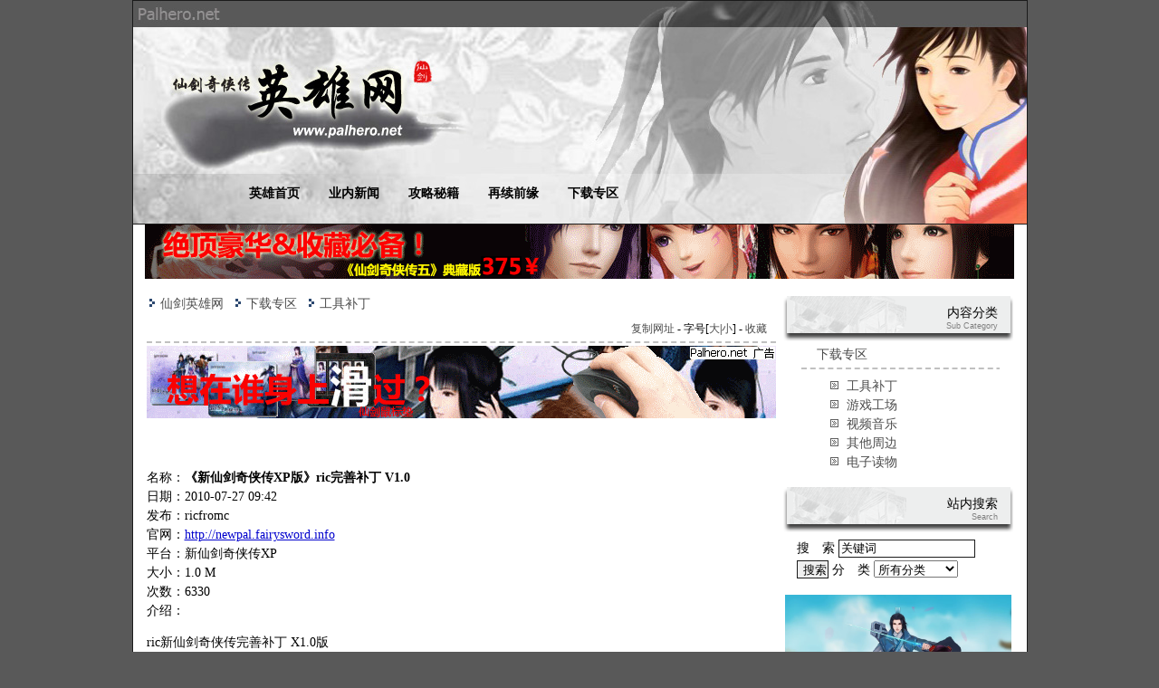

--- FILE ---
content_type: text/html; charset=UTF-8
request_url: https://www.palhero.net/?p=3875
body_size: 9640
content:
<!DOCTYPE html PUBLIC "-//W3C//DTD XHTML 1.0 Strict//EN" "http://www.w3.org/TR/xhtml1/DTD/xhtml1-strict.dtd">
<html xmlns="http://www.w3.org/1999/xhtml" lang="zh">
<head>
<title>《新仙剑奇侠传XP版》ric完善补丁 V1.0 &#8211; 仙剑奇侠传英雄网</title>
<meta http-equiv="Content-Type" content="text/html; charset=UTF-8" />
<meta name="author" content="巢皮" />
<meta name="Copyright" content="仙剑奇侠传英雄网 CopyRight 1998 - 2010" />
<meta name="keywords" content="《新仙剑奇侠传XP版》ric完善补丁 V1.0 , pal,palhero,仙剑,仙剑奇侠传,仙剑奇侠,巢皮" />
<meta name="description" content="《新仙剑奇侠传XP版》ric完善补丁 V1.0 ： 本补丁的目的是在准官方补丁的基础上修正错误以及完善游戏。对于游戏剧情等不作任何修改。本补丁只适用于新仙剑奇侠传XP版。在XP繁体版上通过测试，简体版上未尝试但理论上同样适用。" />
<link rel="stylesheet" href="https://www.palhero.net/wp-content/themes/palhero/style.css.php?type=single" type="text/css" media="screen" />
<link rel="apple-touch-icon" href="/data/images/apple-touch-icon.png" />
<link rel="alternate" type="application/rss+xml" title="仙剑奇侠传英雄网 RSS Feed" href="https://www.palhero.net/rss" />
<link rel="canonical" href="https://www.palhero.net/?p=3875"/>
</head>
<body>
<script type="text/javascript">window.onerror=function(){return true;}</script><script>
function openLink(link){
	if(link.indexOf('?') < 0){
		var linkform = document.getElementById('linkform');
		linkform.action = link;
		linkform.submit();
	}
	else{
		window.open(link);
	}
}
</script>
<script type="text/javascript" src="/data/js/microajax.js"></script>
<script type="text/javascript">function palheroAjax(url, callbackFunction){return microAjax(url, callbackFunction);}</script>
<form id="linkform" name="linkform" action="" method="get" target="_blank"></form>
<div id="mainBody">
	<div id="header">
	<div class="google-plus"><g:plusone size="small"></g:plusone></div>
	<div class="navigation"><span><a href="/">英雄首页</a></span><span><a href="/?category_name=news">业内新闻</a></span><span><a href="/?category_name=strategies">攻略秘籍</a></span><span><a href="/?category_name=renew">再续前缘</a></span><span><a href="/?category_name=downloads">下载专区</a></span><!--<span><a href="https://www.palhero.net/bbs" target="_blank">英雄社区</a></span>--></div>
</div>
<!-- 顶部广告 -->
<center>

<a href="https://s.click.taobao.com/t?e=m%3D2%26s%3DCgvOpNJjoVIcQipKwQzePOeEDrYVVa64K7Vc7tFgwiHjf2vlNIV67m4WhiOGg0hQxa9spvDO8Cnswz7BbVa5Hu1WmQiIoxg%2Fs%2B60UesF7WPpgoAR%2Fi5%2Bzx73OLqZyS98gYzGZUB%2Fqu0LreCgZYfiHSG7qKLAQw7P&pvid=10_113.91.88.62_577_1550288404349" target="_blank"><img src="https://www.palhero.net/data/propaganda/pps.php?url=960x60_pp19.gif" alt="仙剑奇侠传五 典藏版" style="width:960px;height:60px" width="960" height="60"/></a>
</center>
<!-- 顶部广告 end -->	<div id="content">
		<div id="content-main">
			<div class='crumb'><a href='/'>仙剑英雄网</a></div><div class='crumb'><a href='?category_name=downloads'>下载专区</a></div><div class='crumb'><a href='/?category_name=downloads_tools'>工具补丁</a></div>		<script type="text/javascript"> 
	<!-- 
	var permalink = 'https://www.palhero.net/?p=3875';
	function copyToClipboard() {
		var txt = permalink;
		if(window.clipboardData) {
			   window.clipboardData.clearData();
			   window.clipboardData.setData("Text", txt);
		} else if(navigator.userAgent.indexOf("Opera") != -1) {
			window.location = txt;
		} else if (window.netscape) {
			try {
				netscape.security.PrivilegeManager.enablePrivilege("UniversalXPConnect");
			} catch (e) {
				alert("您的firefox安全限制限制您进行剪贴板操作，请打开'about:config'将 signed.applets.codebase_principal_support 设置为'true'之后重试");
				return;
			}
			var clip = Components.classes["@mozilla.org/widget/clipboard;1"].createInstance(Components.interfaces.nsIClipboard);
			if (!clip) return;
			var trans = Components.classes["@mozilla.org/widget/transferable;1"].createInstance(Components.interfaces.nsITransferable);
			if (!trans) return;
			trans.addDataFlavor("text/unicode");
			var str = new Object();
			var len = new Object();
			var str = Components.classes["@mozilla.org/supports-string;1"].createInstance(Components.interfaces.nsISupportsString);
			var copytext = txt;
			str.data = copytext;
			trans.setTransferData("text/unicode",str,copytext.length*2);
			var clipid = Components.interfaces.nsIClipboard;
			if (!clip) return;
			clip.setData(trans,null,clipid.kGlobalClipboard);
		}	
	}
	
	function setLargeFont(){
		setFont("14px");
	}
	
	function setSmallFont(){
		setFont("12px");
	}
	
	function setFont(fontsize){
		document.getElementById('content-main-the_content').style.fontSize = fontsize;
	}
	
	function addBookmark() {
		var url = permalink;
		var title = '仙剑奇侠传英雄网  《新仙剑奇侠传XP版》ric完善补丁 V1.0';

		if (document.all)
		{
			window.external.addFavorite( url, title);
		}
		else if (window.sidebar)
		{
			window.sidebar.addPanel(title, url,"");
		}
	}
	//--> 
	</script> 
	<div id='setFontStyle'></div>
	<div class='toolbar'><a href="javascript:copyToClipboard()">复制网址</a> - 字号[<a href="javascript:setLargeFont()">大</a>|<a href="javascript:setSmallFont()">小</a>] - <a href="javascript:addBookmark()">收藏</a><!-- <span id="views">- 阅读:12,682</span>--> </div>
<!--	<script type="text/javascript"> 
		function getValue(ret,valueName){valueName = "["+valueName+":"; var findValue = ret.indexOf(valueName);if(findValue >= 0){findValue += valueName.length; return ret.substring(findValue,ret.indexOf("]",findValue));}return "";}
		var views = document.getElementById("views");
		if(views!=null){palheroAjax('/data/ajax/load_post_views.php?p=3875',load_post_views);}
		function load_post_views(ret){document.getElementById("views").innerHTML = ' - 阅读:' + getValue(ret,"view");if(typeof(load_others_ajax) == "function"){load_others_ajax(ret);}}
	</script> -->
	<div class='hr-line'></div>
			<center>
						<div class="single-ad">
				<a href="https://s.click.taobao.com/t?e=m%3D2%26s%3DCW4RItOVgWYcQipKwQzePOeEDrYVVa64LKpWJ%2Bin0XLjf2vlNIV67qsS6H8u96%2FTxF5AHBg6Tr7swz7BbVa5Ho%2BgQRvDeayLWcq5fRbCNla9ipIxV1pl75Z7RDrJp9NM5M4Ymi1mSSBRW40RBOiJd2%2BnisopDp5JACUYQihHepO7Rqn%2FivuE5g%3D%3D&scm=null&pvid=null&app_pvid=59590_11.26.225.169_555_1597208211343&ptl=floorId%3A17741&originalFloorId%3A17741&app_pvid%3A59590_11.26.225.169_555_1597208211343&union_lens=lensId%3APUB%401597208187%400b5c3301_0fb9_173e106d0ea_5fa2%40026UrkVjsn4cjfXZV52hKy1l" target="_blank"><img src="/data/propaganda/pps.php?url=695x80_pp13.gif" width="695" height="80" style="height:80px;" title="仙剑奇侠传鼠标垫，可定制！" alt="仙剑奇侠传鼠标垫，可定制！" /></a>
			</div>
									</center>	
<!--  -->		<div id="content-main-the_content-downloads">
			<div class='download-item'>名称：<span class='span-b'>《新仙剑奇侠传XP版》ric完善补丁 V1.0</span></div>
			<div class='download-item'>日期：2010-07-27 09:42</div>
			<div class='download-item'>发布：ricfromc</div>
						<div class='download-item'>官网：<a href='http://newpal.fairysword.info' target='_blank'>http://newpal.fairysword.info</a></div>
						<div class='download-item'>平台：新仙剑奇侠传XP</div>	
			<div class='download-item'>大小：1.0 M</div>	
			<div class='download-item'>次数：<span id='download_count'></span>6330</div>	
			<div class='download-item'>介绍：</div>
			<p>ric新仙剑奇侠传完善补丁 X1.0版</p>
<p>本补丁的目的是在准官方补丁的基础上修正错误以及完善游戏。对于游戏剧情等不作任何修改。<br />
本补丁只适用于新仙剑奇侠传XP版。在XP繁体版上通过测试，简体版上未尝试但理论上同样适用。</p>
<p>【使用方法】<br />
解压后覆盖原文件。一定要放到和Palgame.exe文件相同的目录下。</p>
<p>本补丁的目的是修正错误以及完善游戏。对于游戏剧情等不作任何修改。<br />
本补丁包括01版官方补丁修复的内容，因此打上本补丁后请不要再打任何补丁！切记，否则出了错误后果自负。</p>
<p>本补丁只适用于新仙剑奇侠传XP版。</p>
<p>【修正说明】</p>
<p>1.  修正了消灭狐妖女后出现“获得”、游戏卡死的问题。<br />
2.  修正了最终之战，拜月魔兽合体永远只会一种攻击的问题。此修正完善了最终之战的平衡。<br />
3.  修正了我方等级上限会高于99的bug。此修正完善了游戏的平衡。<br />
4.  替换了李逍遥的一种“痞子”头像，将“痞子”头像改成显示李逍遥的正常表情。<br />
5.  对梦蛇这个破坏游戏平衡的仙术进行了完善。效果改为攻击加倍，但只持续七回合。七回合后可再次使用。<br />
6.  修正了一些文字中的错字、别字。<br />
7.  X版独有的附加功能：可以在没有达成任何条件下强行开启月如、灵儿隐藏结局。<br />
8.  包括了01版官方补丁修复的内容:</p>
<p>01.使用“土遁符”脱离战斗会跳回开头主选单画面<br />
02.最后由地下通道上巫王宫，来回上下走会发生时代错乱<br />
03.在十年前余杭使用引路蜂造成传送地点错误<br />
04.由灵儿带队三人进试炼洞窟会发生问题<br />
05.装备水灵珠进桃源村会造成错误<br />
06.苏州城林府丫环银杏无故消失所造成的当机<br />
07.使用“醉仙望月步”后，按R键可继续保持重复两次攻击<br />
08.锁妖塔救回灵儿后，发现身上有两个玉佛珠<br />
09.遇两个以上的敌人，使用“逍遥神剑”后，按R键不动作<br />
10.打败赤鬼王后，黑水镇的殭尸依然存在<br />
11.进玉佛寺前不会遭遇老虎，等玉佛寺消失后才遇到老虎<br />
12.战斗时被咒封后，按T键依然可使用法术攻击<br />
13.月如版隐藏结局，最后一战的问题<br />
14.打败使我方中毒的敌人后，该中毒角色不再扣血，但肖像依然为中毒<br />
15.使用金蚕王无限提升等级<br />
16.修正阿奴使用天雷破，按R键会改为打第一只怪物的情形<br />
17.修正试炼窟五神殿，赵灵儿带队上海龟时会当机的问题<br />
18.修正未放置圣灵珠，依旧可使用五灵珠祈雨<br />
19.修正试炼窟地下第六层，金钱足够，无法买引路蜂的问题<br />
20.修正赵灵儿带队试炼窟，使用食蛊鸟当机的问题<br />
21.修正将36只傀儡虫交给圣姑时，圣姑未取走的错误<br />
22.修正无法使用凤纹手绢时，凤纹手绢会消失的情况<br />
23.修正试炼之窟第五层，赵灵儿带队下第六层当机的问题<br />
24.修正神木林使搭乘电梯鸟后，再用引路蜂or山神石，无法再搭乘电梯鸟的bug<br />
25.修正赵灵儿带队时，取得五神咒讯息无法消失的问题<br />
26.修正部份玩家，彩依第一次出现时会当机的问题<br />
27.修正雪妖殿，赵灵儿带队，搭乘某只海龟，会变成两个李逍遥的问题<br />
28.修正雪妖殿，赵灵儿带队，搭乘某只海龟，赵灵儿会停在岸上不动的问题<br />
29.解决未对着灵月宫主使用凤纹手绢，凤纹手绢会不见的bug </p>
			<div class='download-item'><a href="https://www.palhero.net/?download=newpalXP-ric-patch" target="_blank"><img src='https://www.palhero.net/wp-content/themes/palhero/images/download-file.gif' width='183' height='53' alt='下载文件' title='下载文件'/></a></div>
		</div>
		<script type="text/javascript"> 
			function load_others_ajax(ret){document.getElementById("download_count").innerHTML = getValue(ret,"download_count");}
		</script>		<div class='single-copyright'>(*若需转载,请注明转载自<a href="https://www.palhero.net" target="_blank">仙剑奇侠传英雄网</a>)</div>
	
		<div class='hr-line'></div>		
		<div id="content-main-relation">
		<span>相关文章</span>
		<ul><li>[<a href="https://www.palhero.net/?category_name=news_pal" target="_blank">业内新闻</a>] <a href="https://www.palhero.net/?p=7709">还原度极高！98柔情版《仙剑奇侠传》音乐精选</a></li><li>[<a href="https://www.palhero.net/?category_name=downloads_tools" target="_blank">下载专区</a>] <a href="https://www.palhero.net/?p=7694">《仙剑奇侠传三》分辨率补丁</a></li><li>[<a href="https://www.palhero.net/?category_name=downloads_tools" target="_blank">下载专区</a>] <a href="https://www.palhero.net/?p=7693">《仙剑奇侠传三外传·问情篇》分辨率补丁</a></li><li>[<a href="https://www.palhero.net/?category_name=news_pal" target="_blank">业内新闻</a>] <a href="https://www.palhero.net/?p=7685">【仙剑奇侠传组曲】仙剑25周年第二弹，完整版公布</a></li><li>[<a href="https://www.palhero.net/?category_name=news_pal" target="_blank">业内新闻</a>] <a href="https://www.palhero.net/?p=7452">《仙剑奇侠传》前三部复刻版进行中</a></li><li>[<a href="https://www.palhero.net/?category_name=news_pal" target="_blank">业内新闻</a>] <a href="https://www.palhero.net/?p=7413">《新仙剑》手机移植版曝光！陆续登陆iOS和安卓</a></li><li>[<a href="https://www.palhero.net/?category_name=downloads_games" target="_blank">下载专区</a>] <a href="https://www.palhero.net/?p=7406">新仙剑奇侠传(单机) For iPhone/iPad</a></li><li>[<a href="https://www.palhero.net/?category_name=renew_video" target="_blank">再续前缘</a>] <a href="https://www.palhero.net/?p=7358">仙剑98柔情版-遥灵</a></li><li>[<a href="https://www.palhero.net/?category_name=renew_video" target="_blank">再续前缘</a>] <a href="https://www.palhero.net/?p=7340">《蝶恋》电磁变奏版（特斯拉线圈）</a></li><li>[<a href="https://www.palhero.net/?category_name=downloads_tools" target="_blank">下载专区</a>] <a href="https://www.palhero.net/?p=7305">《仙剑奇侠传》DOS，98柔情篇 宽屏幕补丁</a></li><li>[<a href="https://www.palhero.net/?category_name=downloads_games" target="_blank">下载专区</a>] <a href="https://www.palhero.net/?p=7263">仙剑奇侠传 WindowsPhone版 V1.0.0.0</a></li></ul>		</div>
		<div id='content-main-the_commemts'>

<script type="text/javascript">
     document.write('<a style="display:none!important" id="tanx-a-mm_11210086_1970853_14486679"></a>');
     tanx_s = document.createElement("script");
     tanx_s.type = "text/javascript";
     tanx_s.charset = "gbk";
     tanx_s.id = "tanx-s-mm_11210086_1970853_14486679";
     tanx_s.async = true;
     tanx_s.src = "http://p.tanx.com/ex?i=mm_11210086_1970853_14486679";
     tanx_h = document.getElementsByTagName("head")[0];
     if(tanx_h)tanx_h.insertBefore(tanx_s,tanx_h.firstChild);
</script>
<script type="text/javascript">
	function submit_comment(){
		var intime;	
		var searchcookie = "submit_comment=";
		var offset = document.cookie.indexOf(searchcookie);
		if(offset != -1)
		{ 
			offset += searchcookie.length;
			var end = document.cookie.indexOf(";", offset);
			if(end == -1) end = document.cookie.length;
			intime = document.cookie.substring(offset, end) == 'yes';
		}
		else intime = false;

		if(!intime)
		{
			var Then = new Date() 
			Then.setTime(Then.getTime() + 1000*30);
			document.cookie = "submit_comment=yes;expires="+ Then.toGMTString();
			
			return true;
		}
		else
		{
			alert('很抱歉,您提交评论过于频密,两次评论之间需间隔30秒.');
			return false;
		}
	} 
</script>
	<div class='hr-line'></div>
		<form action="https://www.palhero.net/wp-comments-post.php" method="post" id="commentform">
	<p><img src='https://www.palhero.net/wp-content/themes/palhero/images/single-comments-logo.gif' width='19' height='17' title='评论'/> 发表您的评论
		
		</p>
		<p><label>昵称:</label><input type="text" class="input-text" name="author" id="author" value="" size="22" tabindex="1" maxlength="20" /></p>
		<p><label>邮箱:</label><input type="text" class="input-text" name="email" id="email" value="" tabindex="2" size="22" maxlength="50" /><span class='comment_tips'> *为您保密,仅用于显示Gravatar头像</span> <a class="a-12" href="//www.palhero.net/?p=2189" target="_blank">(什么是Gravatar头像?)</a></p>		
		<p><label>网站:</label><input type="text" class="input-text" name="url" id="url" value="" size="22" tabindex="3" maxlength="50" /></p>
			<p>评论:<br /><textarea name="comment" id="comment" cols="83" rows="5" tabindex="4" onpropertychange="if(value.length>1000) value=value.substr(0,1000)" ></textarea></p>
		<p class="input_p"><input name="submit" class="input-submit" type="submit" id="submit" tabindex="5" value="提交" onclick='javascript:{var subcomm = submit_comment(); if(subcomm){this.value="提交中,请稍候...";this.readOnly=true;} return subcomm;}' />
		<input type="hidden" name="comment_post_ID" value="3875" /></p>
	<p style="display: none;"><input type="hidden" id="akismet_comment_nonce" name="akismet_comment_nonce" value="cd49dcb75b" /></p><input type="hidden" id="ak_js" name="ak_js" value="168"/><textarea name="ak_hp_textarea" cols="45" rows="8" maxlength="100" style="display: none !important;"></textarea>	</form>
	<div id="comments_head">共有 1 篇评论</div>
	<div id="comments">
	<ul class="comment_list">
						<li class="comment-colorback">
			<div class="comment_info">
				<div class="comment_avatar"><img alt='' src='https://secure.gravatar.com/avatar/?s=40&#038;d=https%3A%2F%2Fwww.palhero.net%2Fwp-content%2Fthemes%2Fpalhero%2Fimages%2Favatar-default.gif&#038;r=g' srcset='https://secure.gravatar.com/avatar/?s=80&#038;d=https%3A%2F%2Fwww.palhero.net%2Fwp-content%2Fthemes%2Fpalhero%2Fimages%2Favatar-default.gif&#038;r=g 2x' class='avatar avatar-40 photo avatar-default' height='40' width='40' loading='lazy'/></div>
				<div class="comment_author">匿名</div>
			</div>
			<div class="comment_box">
				<div class="comment_date"><a id='comment-140983'></a><span class='span-b'>#1</span>　23-06-23 17:40</div>
				<div class="comment_content"><p>又没有1.3</p>
</div>
			</div>
		</li>
		</ul>
		</div>
</div>		</div>
		<div id="sidebar">
			<div class="panel">
				<h2>内容分类</h2>
				<h3>Sub Category</h3>
				<div class="panel-content">
				<div class='cat-div-parent'><a href='/?category_name=downloads'>下载专区</a></div><div class='cat-div'><a href='/?category_name=downloads_tools'>工具补丁</a></div><div class='cat-div'><a href='/?category_name=downloads_games'>游戏工场</a></div><div class='cat-div'><a href='/?category_name=downloads_media'>视频音乐</a></div><div class='cat-div'><a href='/?category_name=downloads_others'>其他周边</a></div><div class='cat-div'><a href='/?category_name=downloads_books'>电子读物</a></div><!--				<center class='u115ad'><a href="http://www.dbank.com/inviter/34235227" target="_blank"><img src="https://www.palhero.net/attachments/2012/08/dbank_logo_200x200.jpg" alt="" width="200" height="200" /><br />感谢华为网盘提供下载空间</a></center> -->
				</div>
			</div>
			<div class="panel">
				<h2>站内搜索</h2>
				<h3>Search</h3>
				<div class="panel-content">
				<form method="get" id="searchform" action="https://www.palhero.net/" target="_blank">
<label>搜　索 <input type="text" name="s" id="s" class="input-text" maxlength="100" size="17" value="关键词" onfocus="this.select();" /><input type="submit" class="input-searchbutton" value="搜索" /></label> 
<label>分　类 <select name="cat"><option style="background-color:#dedcdc;" selected value="all">所有分类</option><option style="background-color:#dedcdc;" value="20,24,10,11,42,47,35,48">业内新闻</option><option value="20">　仙剑系列</option><option value="24">　电 视 剧</option><option value="10">　仙剑ＯＬ</option><option value="11">　民间资讯</option><option value="42">　同人画本</option><option value="47">　新仙剑OL</option><option value="35">　站务信息</option><option value="48">　逍 遥 游</option><option style="background-color:#dedcdc;" value="16,15,17,36,27,32,25,45,19,37,28">攻略秘籍</option><option value="16">　仙剑 DOS</option><option value="15">　98柔情篇</option><option value="17">　新 仙 剑</option><option value="36">　仙 剑 二</option><option value="27">　仙 剑 三</option><option value="32">　仙三外传</option><option value="25">　仙 剑 四</option><option value="45">　仙 剑 五</option><option value="19">　仙剑客栈</option><option value="37">　手 机 版</option><option value="28">　仙剑其他</option><option style="background-color:#dedcdc;" value="40,12,13,29,30,31,18,14,22,23,41,39,38,26,43">再续前缘</option><option value="40">　学术文化</option><option value="12">　心情故事</option><option value="13">　续写传奇</option><option value="29">　短篇连载</option><option value="30">　中篇连载</option><option value="31">　长篇连载</option><option value="18">　博 物 馆</option><option value="14">　ＣＧ墙纸</option><option value="22">　漫画连载</option><option value="23">　在线视频</option><option value="41">　音频广播</option><option value="39">　在线娱乐</option><option value="38">　DIY 周边</option><option value="26">　仙剑英雄</option><option value="43">　雷人囧事</option><option style="background-color:#dedcdc;" value="7,8,9,21,44">下载专区</option><option value="7">　工具补丁</option><option value="8">　游戏工场</option><option value="9">　视频音乐</option><option value="21">　其他周边</option><option value="44">　电子读物</option></select></label>
</form>				</div>
			</div>
<center><a href="https://s.click.taobao.com/t?e=m%3D2%26s%3DcOfKlsFGxO4cQipKwQzePOeEDrYVVa64K7Vc7tFgwiHjf2vlNIV67uH9Bjx5lKLD%2FpU2SWJU0cLswz7BbVa5Ho%2BgQRvDeayLWcq5fRbCNla9ipIxV1pl75Z7RDrJp9NM5M4Ymi1mSSCfWtDb3lbLdbaWEHFkRSq7KxBc5R5so6OS3EeZi8XH4A%3D%3D&scm=null&pvid=null&app_pvid=59590_11.88.140.90_533_1597207054192&ptl=floorId%3A17741&originalFloorId%3A17741&app_pvid%3A59590_11.88.140.90_533_1597207054192&union_lens=lensId%3APUB%401597207040%400b1a25c1_0e5d_173e0f55031_2e6d%40023h6ZsD5Lx1bTUsrdIGcN4N" target="_blank"><img src="https://img.alicdn.com/i3/3363029599/O1CN01SpUgfo2KmORPMxCL5_!!0-item_pic.jpg" alt="" style="width:250px;height:250px" width="250" height="250"/></a></center>			<div class="panel">
				<h2>热门内容</h2>
				<h3>Hots Content</h3>
				<div class="panel-content">
				<ul class='sidebar-item' id='most-viewed'>
				<link rel="stylesheet" href="https://www.palhero.net/wp-content/themes/palhero/plugins.css" type="text/css" media="screen" /><li><a target="_blank" href="https://www.palhero.net/?p=1075"  title="易水翔麟《仙剑奇侠传》漫画单行本[1-9全]">易水翔麟《仙剑奇侠传》漫画单行本[1-9全]</a> - 87,395 views</li><li><a target="_blank" href="https://www.palhero.net/?p=1972"  title="仙剑奇侠传 IPhone版 3.0.0 Final">仙剑奇侠传 IPhone版 3.0.0 Final</a> - 37,297 views</li><li><a target="_blank" href="https://www.palhero.net/?p=4292"  title="仙剑奇侠传 PSP版（2011.2.7更新）">仙剑奇侠传 PSP版（2011.2.7更新）</a> - 35,956 views</li><li><a target="_blank" href="https://www.palhero.net/?p=419"  title="仙剑奇侠传修改器32(DOS/98柔情篇适用)">仙剑奇侠传修改器32(DOS/98柔情篇适用)</a> - 31,436 views</li><li><a target="_blank" href="https://www.palhero.net/?p=7406"  title="新仙剑奇侠传(单机) For iPhone/iPad">新仙剑奇侠传(单机) For iPhone/iPad</a> - 26,791 views</li><li><a target="_blank" href="https://www.palhero.net/?p=417"  title="新仙剑奇侠百宝箱">新仙剑奇侠百宝箱</a> - 21,626 views</li><li><a target="_blank" href="https://www.palhero.net/?p=3687"  title="新仙剑奇侠传XP版完美补丁">新仙剑奇侠传XP版完美补丁</a> - 18,576 views</li><li><a target="_blank" href="https://www.palhero.net/?p=3828"  title="仙剑奇侠传 SS（SEGA Saturn，土星）繁体中文版">仙剑奇侠传 SS（SEGA Saturn，土星）繁体中文版</a> - 17,870 views</li><li><a target="_blank" href="https://www.palhero.net/?p=4846"  title="《仙剑奇侠传98柔情篇》官方免费版（支持Vista,Win7）">《仙剑奇侠传98柔情篇》官方免费版（支持Vista,Win7）</a> - 17,831 views</li><li><a target="_blank" href="https://www.palhero.net/?p=1566"  title="仙剑梦幻版 Ver 2.11">仙剑梦幻版 Ver 2.11</a> - 15,746 views</li>				</ul>
				</div>
			</div>	
			<div class="panel">
				<h2>最新评论</h2>
				<h3>New Comments</h3>
				<div class="panel-content">
				<ul class='sidebar-item'>
								</ul>
				</div>
			</div>	
		</div>	</div>
	<div id="footer">
	<a href='https://www.palhero.net/?p=2284' target='_blank'>联系我们</a> - <a href='https://www.palhero.net/?p=2284' target='_blank'>意见建议</a> - <a href='http://m.palhero.net' target='_blank'>手机版</a> - <a href='https://www.palhero.net/en' target='_blank'>English Version</a> - <a href='https://www.palhero.net/?p=7270' target='_blank'>资助我们</a>
	<br/><br/>
	<span class="span-b">仙剑奇侠传英雄网</span> Palhero.net
	<br />
	Copyright &copy; 1998 - 2015 Febotion. All Rights Reserved.
	</div>
	<div id="footer_right">
	<a href='http://www.miibeian.gov.cn' target='_blank'>粤ICP备09064863号</a> | <a href='https://www.palhero.net/rss' target='_blank' title="订阅本站(RSS 2.0)"/>RSS</a> | <a href='https://www.palhero.net/index.php?xml_sitemap=params' target='_blank' title="站内地图(xml)"/>Stiemap</a> | Ver3.7.0&nbsp;
	</div>
</div>

<script>
var _hmt = _hmt || [];
(function() {
  var hm = document.createElement("script");
  //hm.src = "https://hm.baidu.com/hm.js?7acf3de68d76f087a1aa5e49c9080e4b";
  hm.src = "https://hm.baidu.com/hm.js?abf5681a454edc4e8f010ebea5d3d269";
  var s = document.getElementsByTagName("script")[0]; 
  s.parentNode.insertBefore(hm, s);
})();
</script>
<script defer src="https://static.cloudflareinsights.com/beacon.min.js/vcd15cbe7772f49c399c6a5babf22c1241717689176015" integrity="sha512-ZpsOmlRQV6y907TI0dKBHq9Md29nnaEIPlkf84rnaERnq6zvWvPUqr2ft8M1aS28oN72PdrCzSjY4U6VaAw1EQ==" data-cf-beacon='{"version":"2024.11.0","token":"77313eca5f4c4ac490a8a998e75b4aff","r":1,"server_timing":{"name":{"cfCacheStatus":true,"cfEdge":true,"cfExtPri":true,"cfL4":true,"cfOrigin":true,"cfSpeedBrain":true},"location_startswith":null}}' crossorigin="anonymous"></script>
</body>
</html>


--- FILE ---
content_type: text/css;charset=UTF-8
request_url: https://www.palhero.net/wp-content/themes/palhero/style.css.php?type=single
body_size: 2948
content:
* {
	-webkit-text-size-adjust : none;
}

html {
	border:0;
}
body {
	position: relative;
	background-color: #595959;
	font-family: Simsun, Tahoma, Verdana;
	color: black;
	font-size: 14px;
	margin: 0px; 
	text-align: center;
}

a, p, h1, h2, h3, .a-12 {
	font-family: Simsun ,Tahoma, Verdana;
	font-size: 14px;
	font-weight: normal;
	font-variant: normal;
	text-decoration: none;
}

.a-12 {
	font-size: 12px;
}

img {
	border-width: 0;
	zoom: 1;
}

a:link ,a:visited{
	color: #4C4C4C;
}

a:active {
	color:red;
	text-decoration:none;
}


a:hover {
	color:red;
	text-decoration: underline;
}

ul{
	list-style:none;
	float: left;
	padding: 0;
	margin: 0;
}

li {
	
	white-space: nowrap;
	overflow: hidden;
	text-overflow : ellipsis;
}

span.span-b{
	font-weight: bold;
}

.span-hide, .span-hide a{
	font-size: 0;
	display : none;
}

label {
	line-height: 24px;
}

textarea{
	border: 1px solid #1B1B1B;
	height: auto;
	width: auto;
}

.input-text, .input-password, .input-submit, .input-reset, .input-searchbutton{
	border: 1px solid #1B1B1B;
	height: 16px;
	width: auto;
}

.input-submit, .input-reset, .input-searchbutton{
	height: 20px;
}

.input-searchbutton{
	top: 3px;
	width: 35px;
}


form {
	margin: 0;
}


#mainBody{
	width: 987px;
	height: 100%;
	margin:auto;
	overflow:hidden;
	clear:both;
	
	background: white;
	border:1px solid #1B1B1B;
	border-bottom: 0px;
}

/*头部分*/
#header{
	background-image: url(/data/images/banner.jpg);
	width: 987px;
	height : 246px;
	text-align: left;
	border-bottom: 1px;
	border-bottom-style: solid;
	border-bottom-color: #1B1B1B;
}


#header .navigation{
	position:relative;
	top: 204px;
	left: 128px;
	width: 850px;
}

#header .navigation span{
	margin-right:32px;
}

.shoplink{
	position: absolute;
	display:block;
	top:10px;
	left:690px;
}

#header .navigation span a {
	font-weight: bold;
}

#header .navigation span a:link, #header .navigation span a:visited {
	color: Black;
	text-decoration:none;
}

#header .navigation span  a:active {
	color: red;
	text-decoration:none;
}

#header .navigation span a:hover {
	color:red;
	text-decoration:none;
}

#header .google-plus {
	position: absolute;
	display:block;
	top:8px;
	right:10px;
}


/*主要内容*/
#content{
	margin: 15px;
	text-align: left;
}

/*主体*/
#content-main{
	float: left;
	position:relative;
	left: 0;
	top: 0;
	width: 695px;
}

#content-main-full{
	float: left;
	position:relative;
	left: 0;
	top: 0;
	width: 100%;
}

#content-main .crumb, #content-main-full .crumb{
	background: url(images/content-main-crumb.gif) 0 0px no-repeat;
	display:inline;
	padding-left: 15px;
	padding-right: 10px;
	width: auto;
}

#content-main-panel0{
	position:relative;
	left: 0;
	/* width: 100%;
	height: 100px;*/
	width: 654px;
	height: 190px;
	margin-bottom: 12px;
}

.tipsstyle{
	top : 7px;
	border-width: 1px;
	border-color: silver;
	border-style: dashed;
	background-color: lightGoldenrodYellow;
	padding : 20px;
	line-height: 180%;
}

#content-main-panel1{
	position:relative;
	left: 0;
	width: 100%;
	height: 324px;
}

#content-main-panel1-1{
	position:relative;
	width: 248px;
	height: 100%;
	border: 1px solid #686868;
}

#content-main-panel1-2{
	position:relative;
	float: right;
	width: 440px;
	height: 324px;
	border: 1px solid #686868;
	background-color: white;
	background:url(images/content-main-panel1-2-background.gif) 0 0px repeat-x;
	white-space: nowrap;
	overflow: hidden;
	text-overflow : ellipsis;
}


#content-main-panel1-2 .title{
	margin-top: 30px;
	display:block;
	width: auto;
	text-align: center;
	font-size: 14px;
	font-weight: bold;
	color: red;
}

#content-main-panel1-2 .datetime, #content-main-panel1-2 .lsitdatetime{
	font-family: Tahoma, Verdana, Simsun;
	display: block;
	width: 100%;
	text-align: center;
	color: gray;
	font-size: 9px;
}

#content-main-panel1-2 .lsitdatetime{
	display: inline;
	text-align: left;
}

#content-main-panel1-2 ul{
	margin-top: 19px;
	margin-left: 50px;
}

#content-main-panel1-2 li{
	margin-top: 4px;
}

#content-main-panel1-2 hr{
	width: 90%;
	height: 1px;
	text-align: center;
	border-width: 0;
	border-top: 1.5px;
	border-color: #1B1B1B;
	border-style: dashed;
}


.content-main-panel2{
	margin-top: 12px;
	position:relative;
	left: 0;
	width: 100%;
	height: 324px;
}

.content-main-panel2-1{
	position:relative;
	width: 341px;
	height: 100%;
	border-width: 0;
}

.content-main-panel2-2{
	position:relative;
	margin-right: 2px;
	float: right;
	width: 341px;
	height: 100%;
	border-width: 0;
}

.content-main-panel2-header{
	width: 100%;
	height: auto;
	border-width: 0;
	cursor: pointer;
}

.content-main-panel2-contant,.content-main-panel2-contant2,.content-main-panel2-contant3{
	width: 100%;
	height: 261px;
	border: 1px solid #686868;
	border-top: 0;
	margin-top: -4px;
}

.content-main-panel2-contant2{
	line-height: 261px;
	text-align: center;
}

.content-main-panel2-contant2 img{
	vertical-align: middle;
	border: 1px solid #686868;
}

.content-main-panel2-contant3{
	text-align: center;
}

.content-main-panel2-contant3 img{
	margin-top: 20px;
	margin-bottom: -10px;
}

#content-main-panel2-3-img{
	max-width: 273px;
	max-height: 205px;
	
	width: expression(this.width > 273 && this.width > this.height ? 273 : true);
    height: expresion(this.height > 205 ? 205 : true);
}

.content-main-panel2-contant ul{
	margin :15px 5px 5px 10px;
	width: 320px;
}

.content-main-panel2-contant ul li{
	display: block;
	border-width: 0;
	border-bottom: 1.5px;
	border-color: #cdcdcd;
	border-style: dashed;
	margin-top: 6px;
	padding-left: 8px;
}

#content-main-panel3{
	margin-top: 12px;
	position:relative;
	left: 0;
	width: 100%;
	height: auto;
}

#content-main-panel3-link-header{
	height: 43px;
	background: url(images/content-main-panel3-links-header.gif) 0 0px no-repeat;
	margin-left: -5px;
}

#content-main-panel3-link-content{
	padding-left: 30px;
}

#content-main-panel-book{
	background: url(images/content-main-books.jpg) 0 0px no-repeat;
	margin-top: 12px;
	position:relative;
	left: 0;
	width: 100%;
	height: 340px;
}
.content-main-panel-book-list{
	margin : 60px auto auto 30px;
	line-height:150%;
	width:440px;
	height:250px;
}

.content-main-panel-book-list a:link{
	color:black;
}

.content-main-panel-book-list .date{
	color: gray;
	font-family: Tahoma, Verdana, Simsun;
	font-size: 9px;
}

.content-main-panel4{
	margin-top: 12px;
	position:relative;
	left: 0;
	width: 100%;
	height: 255px;
}

.link {
	display: inline;
	margin-right: 10px;
	line-height: 18px;
	word-break : keep-all;
}

.link a{
	font-size: 12px;
}

.imglink {
	display: inline;
	margin-right : 0px;
}



.content-main-ad{
	margin-top: 12px;
	position:relative;
	left: 0;
	width: 100%;
	height: 80px;
	border-width: 0;
}

.keyword{
	font-weight: bold;
	color : red;
}


/*侧边栏*/
#sidebar{
	float: right;
	position:relative;
	/* left: 709px; 
	 margin-top: -16px; */
	width: 254px;
}

#sidebar .panel  {
	background: url(images/sidebar-banner.gif) no-repeat 0 0;
	min-height: 100px;
	margin-bottom: 5px;
}

#sidebar .panel-weibo {
	background: url(images/sidebar-banner-weibo.gif) no-repeat 0 0;
}

#sidebar .panel h2{
	color: white;
	margin: 0;
	padding-top:10px;
	padding-right: 17px;
	text-align: right;
}

#sidebar .panel h3{
	color: gray;
	font-family: Tahoma, Verdana, Geneva, Arial, Helvetica, sans-serif;
	font-size: 9px;
	margin: 0;
	padding-right: 17px;
	text-align: right;
}

#sidebar .panel .panel-content{
	overflow: hidden;
	margin: 18px 15px 15px 15px;
	text-align: left;
	height : 100%;
}
/*
#sidebar .panel .panel-content .u115ad{
	text-align: left;
	margin-top : 10px;
	margin-left : 0px;
}*/
#sidebar .panel .panel-content .u115ad a{
	font-size: 12px;
}

#sidebar .sidebar-ad{
	margin : 10px 17px 15px 17px;
}

.sidebar-item {
	overflow: hidden;
}

.sidebar-item li {
	margin-left: 5px;
	margin-bottom: 3px;
	padding-left: 20px;
	white-space:nowrap;
	font-size: 12px;

	background: url(images/cat-sidebar-new-comments.gif) no-repeat 0 0px;
}

.sidebar-item .c2 {
	background: url(images/cat-sidebar-new-comments2.gif) no-repeat 0 0px;
}

.sidebar-item li a{
	font-size: 12px;
}

.sidebar-item li .title{
	display: inline-block;
	white-space: nowrap;
	overflow: hidden;
	text-overflow : ellipsis;
	max-width:163px;
	float: left;
}

.sidebar-item li .view_count{
	display: inline-block;
	font-family: Tahoma, Verdana, Simsun;
	color: gray;
	font-size: 9px;
	margin-top: -12px;
	margin-left: 5px;
}

/*底部*/
#footer {
	float: left;
	text-align: center;
	padding: 30px 0 30px 0;
	width: 100%;
	left: 0;
	bottom: 0;
}
#footer, #footer a{
	font-size: 12px;
}

#footer_right {
	float: left;
	text-align: right;
	width: 100%;
	color: gray;
	font-size: 12px;
}

#footer_right a{
	color: gray;
	font-size: 12px;
}

/*3.0 new */
.aligncenter{
	display:block;
	margin:0 auto;
}.single-ad{
	width: 695px;
	height: 80px;
	border-width: 0;
	margin-bottom:25px;
}

.single-ad-text{
	display:block;
	margin-top:-20px;
	margin-bottom:25px;
}

#content-main-the_content,#content-main-the_content-downloads{
	padding: 50px 5px 20px 0px;
	line-height:180%;
}

#content-main-the_content a,#content-main-the_content-downloads a{
	text-decoration: underline;
	color: mediumblue;
}

#content-main-the_content-downloads{
	padding-top: 30px;
	line-height:150%;
}

#content-main-the_content h1{
	width:100%;
	text-align: center;
	font-size: 22px;
	font-weight: bold;
}

#content-main-the_content .subtitle{
	margin-top: 10px;
	width:100%;
	text-align: center;
	font-size: 12px;
	color: gray;
}

#content-main-the_content .subtitle a{
	font-size: 12px;
}

#content-main-the_content .download-item{
	margin-bottom: 10px;
}

/*相关文章*/
#content-main-relation{
	margin-top : 10px;
	width : auto;
	height : 210px;
}

#content-main-relation span{
	font-weight: bold;
	display:block;
}

#content-main-relation ul{
	margin-top : 10px;
	margin-left : 10px;
}

#content-main-relation li {
	background: url(images/content-main-relation.gif) no-repeat 0 0px;
	margin-left: 5px;
	margin-bottom: 3px;
	padding-left: 20px;
	white-space:nowrap;
	font-size: 12px;
}

#content-main-relation li a{
	font-size: 12px;
}

#content-main-the_commemts{
	padding: 0 5px 0 5px;
}



#content-main .toolbar {
	margin-top: 10px;
	padding-right: 10px;
	text-align: right;
	font-size: 12px;
}

#content-main .toolbar a{
	font-size: 12px;
}

#content-main p img,#content-main img{
	max-width: 695px;
	max-height: 9999px;
	
	width: expression(this.width > 695 && this.width > this.height ? 695 : true);
	height:auto;
}

#content-main  .hr-line{
	margin-top: 5px;
	height: 3px;
	width:100%;
	border-width: 0;
	border-top: 1.5px;
	border-color: silver;
	border-style: dashed;
}

#content-main  .single-copyright{
	margin-top: 5px;
	color: red;
	font-size: 12px;
}

#content-main  .single-copyright a{
	color: red;
	font-size: 12px;
}

#JiaThisBottomLine {
	margin: 15px auto 10px 0;
	height : 25px;
}

/*
--------------------
comments
--------------------
*/

#comments_title{
	margin-top:30px;
}
#comments_title, #comments_title a{
	font-size: 18px;
	font-weight: bold;
}

#comments *{
	font-size: 12px;
}

#comments_head{
	margin-top:5px;
	font-size: 12px;
}

.comment_list {
	margin-top:20px;
	margin-right:22px;
	width : 665px;
}

.comment, .comment-colorback{
	width: 100%;
	min-height: 70px;
	padding:10px;
}

.comment-colorback{
	background-color:#E9E9E9;
}

.comment_info{
	float:left;
	width: 100px;
	text-align: center;
}

.comment_avatar {
	width:40px;
	height:40px;
	border:1px solid #CCC;
	margin:auto;
	margin-top:7px;
	padding : 1px 1px 1px 1px;
	text-align: center;
	background: url(images/avatar-default.gif) no-repeat 1px 1px;
}

.comment_avatar img {

}

.comment_author, .comment_author a{
	margin-top:2px;
}

.comment_box{
	overflow: hidden;
	width: 560px;
}

.comment_date {
	margin-top:3px;
	margin-left:3px;
	font-family: Tahoma, Verdana, Simsun;
	color: gray;
	font-size: 9px !important;
}

.comment_content{
	max-width:565px;
	margin-left:5px;
	white-space:normal;
	overflow: hidden;
}

.comment_content p{
	margin-top:3px;
	margin-left:3px;
}

.input_p{
	margin-top : -10px;
}

.comment_tips {
	font-size: 12px;
	color: gray;
}

.comment_more {
	float:left;
	margin : 15px 0 0 15px;
}


/*gallery-columns*/
.gallery{
	width : 100%;
}

.gallery-columns-4 img {
	max-width: 165px !important;
	max-height: 9999px !important;
	
	width: expression(this.width > 165 && this.width > this.height ? 165 : true) !important;
	height:auto !important;
}#sidebar .panel {
	background: url(images/cat-sidebar-banner.gif) no-repeat 0 0;
}

#sidebar .panel h2{
	color: black;
}

#sidebar .panel .cat-div{
	width: 100%;
	margin-left: 35px;
	margin-bottom: 3px;
	padding-left: 20px;
	
	background: url(images/cat-sidebar-subcat-image.gif) no-repeat 0 1px;
}

#sidebar .panel .cat-div-parent{
	width: 100%;
	
	margin-left: 5px;
	margin-right: 20px;
	margin-bottom: 10px;
	padding-left: 17px;
	padding-bottom: 5px;
	
	border-width: 0;
	border-bottom: 1.5px;
	border-color: silver;
	border-style: dashed;
}

#sidebar .panel .single-groups {
	float: none;
}

#sidebar .panel .single-groups  li, .sg ,.sg-this{
	margin-left: 5px;
	margin-bottom: 3px;
	padding-left: 20px;
	white-space:nowrap;
	font-size: 12px;
}

#sidebar .panel .single-groups  li a{
	font-size: 12px;
}

.sg{
	background: url(images/single-sidebar-image.gif) no-repeat 0 0px;
}

.sg-this{
	font-weight: bold;
	background: url(images/single-sidebar-this-image.gif) no-repeat 0 0px;
}

.sg-this a{
	font-weight: bold;
}

--- FILE ---
content_type: text/css
request_url: https://www.palhero.net/wp-content/themes/palhero/plugins.css
body_size: 158
content:
/*
+----------------------------------------------------------------+
	WP-PageNavi
+----------------------------------------------------------------+
*/

.wp-pagenavi{
	margin-top: 30px;
	width:100%;
	float: left;
	text-align: center;
	font-size : 12px;
}

.wp-pagenavi a{
	padding: 1px 2px;
	margin-right: 2px;
	text-decoration: none;
	font-size : 12px;
}

.wp-pagenavi a:hover {	
	text-decoration: underline;
}
.wp-pagenavi a:active {
	text-decoration: underline;
}
.wp-pagenavi span.pages {
	padding: 2px 4px 2px 4px; 
	margin: 2px 2px 2px 2px;
	border: 0;
}
.wp-pagenavi span.current {
	padding: 1px 4px;
	margin: 2px;
	font-weight: bold;
}
.wp-pagenavi span.extend {
	padding: 2px 4px 2px 4px; 
	margin: 2px;	
	border: 0;
}
/*
+----------------------------------------------------------------+
	WP-PostViews
+----------------------------------------------------------------+
*/
#most-viewed li {
	margin-left: 5px;
	margin-bottom: 3px;
	padding-left: 20px;
	white-space:nowrap;
	font-size: 12px;

	background: url(images/cat-sidebar-new-comments.gif) no-repeat 0 0px;
}

#most-viewed li a{
	font-size: 12px;
}

#most-viewed li .title{
	display: inline-block;
	white-space: nowrap;
	overflow: hidden;
	text-overflow : ellipsis;
	max-width:163px;
	float: left;
}

#most-viewed li .view_count{
	display: inline-block;
	font-family: Tahoma, Verdana, Simsun;
	color: gray;
	font-size: 9px;
	margin-top: -12px;
	margin-left: 5px;
}